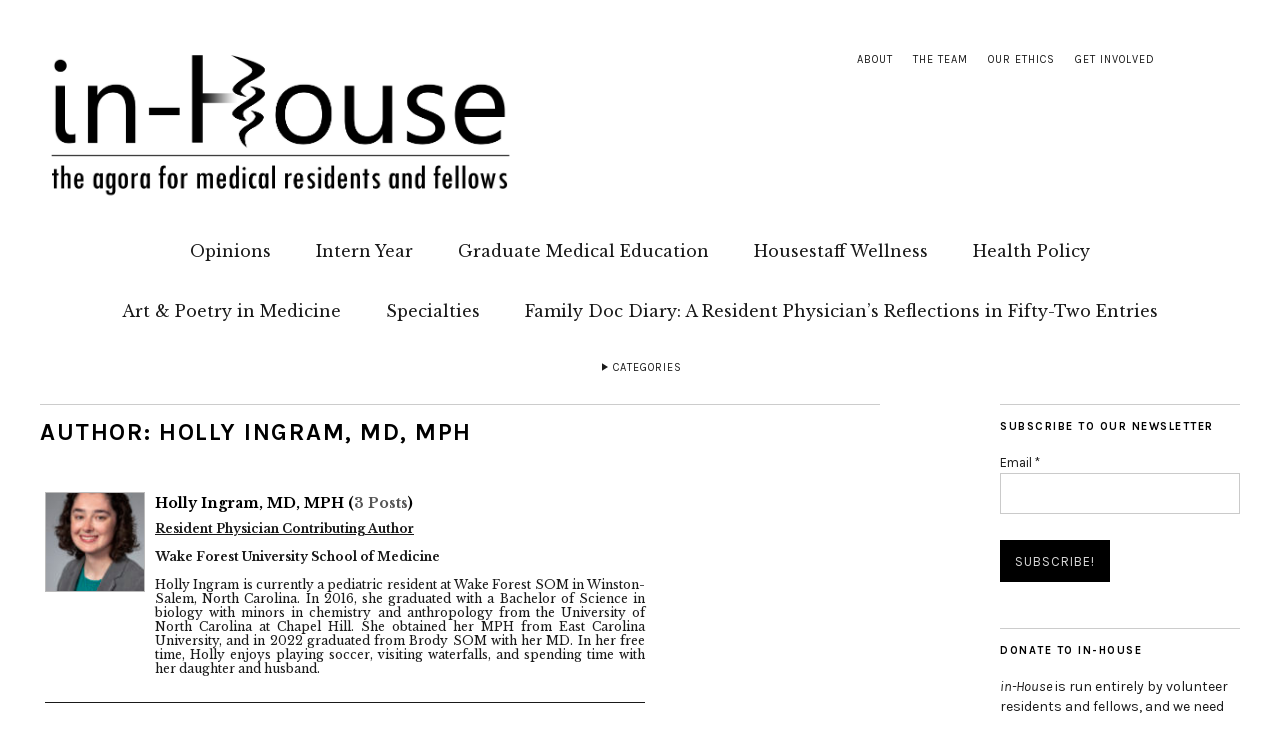

--- FILE ---
content_type: text/html; charset=UTF-8
request_url: https://in-housestaff.org/author/holly-ingram
body_size: 16345
content:
<!DOCTYPE html>
<html lang="en-US">
<head>
<!-- Google tag (gtag.js) -->
<script async src="https://www.googletagmanager.com/gtag/js?id=G-48ZCY1NFD9"></script>
<script>
  window.dataLayer = window.dataLayer || [];
  function gtag(){dataLayer.push(arguments);}
  gtag('js', new Date());

  gtag('config', 'G-48ZCY1NFD9');
</script>

	<meta charset="UTF-8" />
	<meta name="viewport" content="width=device-width,initial-scale=1">
	<link rel="profile" href="http://gmpg.org/xfn/11">
	<link rel="pingback" href="https://in-housestaff.org/xmlrpc.php">
	<!--[if lt IE 9]>
		<script src="https://in-housestaff.org/wp-content/themes/zuki/js/html5.js"></script>
	<![endif]-->

<!--/ Open Graphite /-->
<meta property="og:locale" content="en_US" />
<meta property="og:type" content="" />
<meta property="og:url" content="https://in-housestaff.org/well-child-visit-2099" />
<meta property="og:title" content="" />
<meta property="og:description" content="Hello, come in, and welcome to peds clinic! My attention is on you for the next 20 minutes.   How have you been? What do you eat? Have you been having normal poops and pees?   What are your pronouns? Would you like to explain? Do you still go by your original birth name?   Do you exercise daily? Or play a sport? I believe all students should be allowed on the court.   I’ve heard you like books, what do you read? Relating to stories helps form your identity.   Do you feel safe at school? And safe at …" />
<meta property="og:site_name" content="in-House" />
<meta property="og:image" content="https://in-housestaff.org/wp-content/uploads/2024/02/Pediatrics_joins_Family_Medicine_140728-N-KA456-013.jpg" />
<meta property="og:image:width" content="640" />
<meta property="og:image:height" content="457" />

<meta itemprop="description" content="Hello, come in, and welcome to peds clinic! My attention is on you for the next 20 minutes.   How have you been? What do you eat? Have you been having normal poops and pees?   What are your pronouns? Would you like to explain? Do you still go by your original birth name?   Do you exercise daily? Or play a sport? I believe all students should be allowed on the court.   I’ve heard you like books, what do you read? Relating to stories helps form your identity.   Do you feel safe at school? And safe at …" />
<meta itemprop="image" content="https://in-housestaff.org/wp-content/uploads/2024/02/Pediatrics_joins_Family_Medicine_140728-N-KA456-013.jpg" />

<meta name="twitter:card" content="summary_large_image" />
<meta name="twitter:url" content="https://in-housestaff.org/well-child-visit-2099" />
<meta name="twitter:title" content="" />
<meta name="twitter:description" content="Hello, come in, and welcome to peds clinic! My attention is on you for the next 20 minutes.   How have you been? What do you eat? Have you been having normal poops and pees?   What are your pronouns? Would you like to explain? Do you still go by your original birth name?   Do you exercise daily? Or play a sport? I believe all students should be allowed on the court.   I’ve heard you like books, what do you read? Relating to stories helps form your identity.   Do you feel safe at school? And safe at …" />
<meta name="twitter:image" content="https://in-housestaff.org/wp-content/uploads/2024/02/Pediatrics_joins_Family_Medicine_140728-N-KA456-013.jpg" />
<meta name="twitter:creator" content="@inhousemag" />
<meta name="twitter:site" content="in-House" />
<!--/ Open Graphite End /-->

<title>Holly Ingram, MD, MPH &raquo; Author at in-House, the online magazine for residents and fellows</title>
<meta name='robots' content='max-image-preview:large' />
	<style>img:is([sizes="auto" i], [sizes^="auto," i]) { contain-intrinsic-size: 3000px 1500px }</style>
	
<!-- This site is optimized with the Yoast SEO plugin v12.9.1 - https://yoast.com/wordpress/plugins/seo/ -->
<meta name="robots" content="max-snippet:-1, max-image-preview:large, max-video-preview:-1"/>
<link rel="canonical" href="https://in-housestaff.org/author/holly-ingram" />
<meta property="og:locale" content="en_US" />
<meta property="og:type" content="object" />
<meta property="og:title" content="Holly Ingram, MD, MPH &raquo; Author at in-House, the online magazine for residents and fellows" />
<meta property="og:url" content="https://in-housestaff.org/author/holly-ingram" />
<meta property="og:site_name" content="in-House" />
<meta property="og:image" content="https://in-housestaff.org/wp-content/uploads/2015/07/inhouselogo-1024x333.jpg" />
<meta property="og:image:secure_url" content="https://in-housestaff.org/wp-content/uploads/2015/07/inhouselogo-1024x333.jpg" />
<meta property="og:image:width" content="1024" />
<meta property="og:image:height" content="333" />
<meta name="twitter:card" content="summary_large_image" />
<meta name="twitter:title" content="Holly Ingram, MD, MPH &raquo; Author at in-House, the online magazine for residents and fellows" />
<meta name="twitter:site" content="@inhousemag" />
<meta name="twitter:image" content="http://in-housestaff.org/wp-content/uploads/2015/07/inhouselogo.jpg" />
<script type='application/ld+json' class='yoast-schema-graph yoast-schema-graph--main'>{"@context":"https://schema.org","@graph":[{"@type":"WebSite","@id":"https://in-housestaff.org/#website","url":"https://in-housestaff.org/","name":"in-House","description":"the online peer-reviewed publication for residents and fellows","potentialAction":{"@type":"SearchAction","target":"https://in-housestaff.org/?s={search_term_string}","query-input":"required name=search_term_string"}},{"@type":"ProfilePage","@id":"https://in-housestaff.org/author/holly-ingram#webpage","url":"https://in-housestaff.org/author/holly-ingram","inLanguage":"en-US","name":"Holly Ingram, MD, MPH &raquo; Author at in-House, the online magazine for residents and fellows","isPartOf":{"@id":"https://in-housestaff.org/#website"}},{"@type":["Person"],"@id":"https://in-housestaff.org/#/schema/person/26947e5c43f057b56fbc013851fd8635","name":"Holly Ingram, MD, MPH","image":{"@type":"ImageObject","@id":"https://in-housestaff.org/#authorlogo","url":"https://secure.gravatar.com/avatar/54396545ef7227198fac0212f076f43535d913b018908e7137535436ad3e6445?s=96&d=mm&r=g","caption":"Holly Ingram, MD, MPH"},"description":"<b><u>Resident Physician Contributing Author</u><br><br>Wake Forest University School of Medicine</b><br><br>\r\n\r\nHolly Ingram is currently a pediatric resident at Wake Forest SOM in Winston-Salem, North Carolina. In 2016, she graduated with a Bachelor of Science in biology with minors in chemistry and anthropology from the University of North Carolina at Chapel Hill. She obtained her MPH from East Carolina University, and in 2022 graduated from Brody SOM with her MD. In her free time, Holly enjoys playing soccer, visiting waterfalls, and spending time with her daughter and husband.","sameAs":[],"mainEntityOfPage":{"@id":"https://in-housestaff.org/author/holly-ingram#webpage"}}]}</script>
<!-- / Yoast SEO plugin. -->

<link rel='dns-prefetch' href='//secure.gravatar.com' />
<link rel='dns-prefetch' href='//fonts.googleapis.com' />
<link rel="alternate" type="application/rss+xml" title="in-House &raquo; Feed" href="https://in-housestaff.org/feed" />
<link rel="alternate" type="application/rss+xml" title="in-House &raquo; Comments Feed" href="https://in-housestaff.org/comments/feed" />
<link rel="alternate" type="application/rss+xml" title="in-House &raquo; Posts by Holly Ingram, MD, MPH Feed" href="https://in-housestaff.org/author/holly-ingram/feed" />
<script type="text/javascript">
/* <![CDATA[ */
window._wpemojiSettings = {"baseUrl":"https:\/\/s.w.org\/images\/core\/emoji\/16.0.1\/72x72\/","ext":".png","svgUrl":"https:\/\/s.w.org\/images\/core\/emoji\/16.0.1\/svg\/","svgExt":".svg","source":{"concatemoji":"https:\/\/in-housestaff.org\/wp-includes\/js\/wp-emoji-release.min.js?ver=6.8.3"}};
/*! This file is auto-generated */
!function(s,n){var o,i,e;function c(e){try{var t={supportTests:e,timestamp:(new Date).valueOf()};sessionStorage.setItem(o,JSON.stringify(t))}catch(e){}}function p(e,t,n){e.clearRect(0,0,e.canvas.width,e.canvas.height),e.fillText(t,0,0);var t=new Uint32Array(e.getImageData(0,0,e.canvas.width,e.canvas.height).data),a=(e.clearRect(0,0,e.canvas.width,e.canvas.height),e.fillText(n,0,0),new Uint32Array(e.getImageData(0,0,e.canvas.width,e.canvas.height).data));return t.every(function(e,t){return e===a[t]})}function u(e,t){e.clearRect(0,0,e.canvas.width,e.canvas.height),e.fillText(t,0,0);for(var n=e.getImageData(16,16,1,1),a=0;a<n.data.length;a++)if(0!==n.data[a])return!1;return!0}function f(e,t,n,a){switch(t){case"flag":return n(e,"\ud83c\udff3\ufe0f\u200d\u26a7\ufe0f","\ud83c\udff3\ufe0f\u200b\u26a7\ufe0f")?!1:!n(e,"\ud83c\udde8\ud83c\uddf6","\ud83c\udde8\u200b\ud83c\uddf6")&&!n(e,"\ud83c\udff4\udb40\udc67\udb40\udc62\udb40\udc65\udb40\udc6e\udb40\udc67\udb40\udc7f","\ud83c\udff4\u200b\udb40\udc67\u200b\udb40\udc62\u200b\udb40\udc65\u200b\udb40\udc6e\u200b\udb40\udc67\u200b\udb40\udc7f");case"emoji":return!a(e,"\ud83e\udedf")}return!1}function g(e,t,n,a){var r="undefined"!=typeof WorkerGlobalScope&&self instanceof WorkerGlobalScope?new OffscreenCanvas(300,150):s.createElement("canvas"),o=r.getContext("2d",{willReadFrequently:!0}),i=(o.textBaseline="top",o.font="600 32px Arial",{});return e.forEach(function(e){i[e]=t(o,e,n,a)}),i}function t(e){var t=s.createElement("script");t.src=e,t.defer=!0,s.head.appendChild(t)}"undefined"!=typeof Promise&&(o="wpEmojiSettingsSupports",i=["flag","emoji"],n.supports={everything:!0,everythingExceptFlag:!0},e=new Promise(function(e){s.addEventListener("DOMContentLoaded",e,{once:!0})}),new Promise(function(t){var n=function(){try{var e=JSON.parse(sessionStorage.getItem(o));if("object"==typeof e&&"number"==typeof e.timestamp&&(new Date).valueOf()<e.timestamp+604800&&"object"==typeof e.supportTests)return e.supportTests}catch(e){}return null}();if(!n){if("undefined"!=typeof Worker&&"undefined"!=typeof OffscreenCanvas&&"undefined"!=typeof URL&&URL.createObjectURL&&"undefined"!=typeof Blob)try{var e="postMessage("+g.toString()+"("+[JSON.stringify(i),f.toString(),p.toString(),u.toString()].join(",")+"));",a=new Blob([e],{type:"text/javascript"}),r=new Worker(URL.createObjectURL(a),{name:"wpTestEmojiSupports"});return void(r.onmessage=function(e){c(n=e.data),r.terminate(),t(n)})}catch(e){}c(n=g(i,f,p,u))}t(n)}).then(function(e){for(var t in e)n.supports[t]=e[t],n.supports.everything=n.supports.everything&&n.supports[t],"flag"!==t&&(n.supports.everythingExceptFlag=n.supports.everythingExceptFlag&&n.supports[t]);n.supports.everythingExceptFlag=n.supports.everythingExceptFlag&&!n.supports.flag,n.DOMReady=!1,n.readyCallback=function(){n.DOMReady=!0}}).then(function(){return e}).then(function(){var e;n.supports.everything||(n.readyCallback(),(e=n.source||{}).concatemoji?t(e.concatemoji):e.wpemoji&&e.twemoji&&(t(e.twemoji),t(e.wpemoji)))}))}((window,document),window._wpemojiSettings);
/* ]]> */
</script>
<style id='wp-emoji-styles-inline-css' type='text/css'>

	img.wp-smiley, img.emoji {
		display: inline !important;
		border: none !important;
		box-shadow: none !important;
		height: 1em !important;
		width: 1em !important;
		margin: 0 0.07em !important;
		vertical-align: -0.1em !important;
		background: none !important;
		padding: 0 !important;
	}
</style>
<link rel='stylesheet' id='wp-block-library-css' href='https://in-housestaff.org/wp-includes/css/dist/block-library/style.min.css?ver=6.8.3' type='text/css' media='all' />
<style id='wp-block-library-inline-css' type='text/css'>
.has-text-align-justify{text-align:justify;}
</style>
<style id='classic-theme-styles-inline-css' type='text/css'>
/*! This file is auto-generated */
.wp-block-button__link{color:#fff;background-color:#32373c;border-radius:9999px;box-shadow:none;text-decoration:none;padding:calc(.667em + 2px) calc(1.333em + 2px);font-size:1.125em}.wp-block-file__button{background:#32373c;color:#fff;text-decoration:none}
</style>
<style id='global-styles-inline-css' type='text/css'>
:root{--wp--preset--aspect-ratio--square: 1;--wp--preset--aspect-ratio--4-3: 4/3;--wp--preset--aspect-ratio--3-4: 3/4;--wp--preset--aspect-ratio--3-2: 3/2;--wp--preset--aspect-ratio--2-3: 2/3;--wp--preset--aspect-ratio--16-9: 16/9;--wp--preset--aspect-ratio--9-16: 9/16;--wp--preset--color--black: #000000;--wp--preset--color--cyan-bluish-gray: #abb8c3;--wp--preset--color--white: #ffffff;--wp--preset--color--pale-pink: #f78da7;--wp--preset--color--vivid-red: #cf2e2e;--wp--preset--color--luminous-vivid-orange: #ff6900;--wp--preset--color--luminous-vivid-amber: #fcb900;--wp--preset--color--light-green-cyan: #7bdcb5;--wp--preset--color--vivid-green-cyan: #00d084;--wp--preset--color--pale-cyan-blue: #8ed1fc;--wp--preset--color--vivid-cyan-blue: #0693e3;--wp--preset--color--vivid-purple: #9b51e0;--wp--preset--gradient--vivid-cyan-blue-to-vivid-purple: linear-gradient(135deg,rgba(6,147,227,1) 0%,rgb(155,81,224) 100%);--wp--preset--gradient--light-green-cyan-to-vivid-green-cyan: linear-gradient(135deg,rgb(122,220,180) 0%,rgb(0,208,130) 100%);--wp--preset--gradient--luminous-vivid-amber-to-luminous-vivid-orange: linear-gradient(135deg,rgba(252,185,0,1) 0%,rgba(255,105,0,1) 100%);--wp--preset--gradient--luminous-vivid-orange-to-vivid-red: linear-gradient(135deg,rgba(255,105,0,1) 0%,rgb(207,46,46) 100%);--wp--preset--gradient--very-light-gray-to-cyan-bluish-gray: linear-gradient(135deg,rgb(238,238,238) 0%,rgb(169,184,195) 100%);--wp--preset--gradient--cool-to-warm-spectrum: linear-gradient(135deg,rgb(74,234,220) 0%,rgb(151,120,209) 20%,rgb(207,42,186) 40%,rgb(238,44,130) 60%,rgb(251,105,98) 80%,rgb(254,248,76) 100%);--wp--preset--gradient--blush-light-purple: linear-gradient(135deg,rgb(255,206,236) 0%,rgb(152,150,240) 100%);--wp--preset--gradient--blush-bordeaux: linear-gradient(135deg,rgb(254,205,165) 0%,rgb(254,45,45) 50%,rgb(107,0,62) 100%);--wp--preset--gradient--luminous-dusk: linear-gradient(135deg,rgb(255,203,112) 0%,rgb(199,81,192) 50%,rgb(65,88,208) 100%);--wp--preset--gradient--pale-ocean: linear-gradient(135deg,rgb(255,245,203) 0%,rgb(182,227,212) 50%,rgb(51,167,181) 100%);--wp--preset--gradient--electric-grass: linear-gradient(135deg,rgb(202,248,128) 0%,rgb(113,206,126) 100%);--wp--preset--gradient--midnight: linear-gradient(135deg,rgb(2,3,129) 0%,rgb(40,116,252) 100%);--wp--preset--font-size--small: 13px;--wp--preset--font-size--medium: 20px;--wp--preset--font-size--large: 36px;--wp--preset--font-size--x-large: 42px;--wp--preset--spacing--20: 0.44rem;--wp--preset--spacing--30: 0.67rem;--wp--preset--spacing--40: 1rem;--wp--preset--spacing--50: 1.5rem;--wp--preset--spacing--60: 2.25rem;--wp--preset--spacing--70: 3.38rem;--wp--preset--spacing--80: 5.06rem;--wp--preset--shadow--natural: 6px 6px 9px rgba(0, 0, 0, 0.2);--wp--preset--shadow--deep: 12px 12px 50px rgba(0, 0, 0, 0.4);--wp--preset--shadow--sharp: 6px 6px 0px rgba(0, 0, 0, 0.2);--wp--preset--shadow--outlined: 6px 6px 0px -3px rgba(255, 255, 255, 1), 6px 6px rgba(0, 0, 0, 1);--wp--preset--shadow--crisp: 6px 6px 0px rgba(0, 0, 0, 1);}:where(.is-layout-flex){gap: 0.5em;}:where(.is-layout-grid){gap: 0.5em;}body .is-layout-flex{display: flex;}.is-layout-flex{flex-wrap: wrap;align-items: center;}.is-layout-flex > :is(*, div){margin: 0;}body .is-layout-grid{display: grid;}.is-layout-grid > :is(*, div){margin: 0;}:where(.wp-block-columns.is-layout-flex){gap: 2em;}:where(.wp-block-columns.is-layout-grid){gap: 2em;}:where(.wp-block-post-template.is-layout-flex){gap: 1.25em;}:where(.wp-block-post-template.is-layout-grid){gap: 1.25em;}.has-black-color{color: var(--wp--preset--color--black) !important;}.has-cyan-bluish-gray-color{color: var(--wp--preset--color--cyan-bluish-gray) !important;}.has-white-color{color: var(--wp--preset--color--white) !important;}.has-pale-pink-color{color: var(--wp--preset--color--pale-pink) !important;}.has-vivid-red-color{color: var(--wp--preset--color--vivid-red) !important;}.has-luminous-vivid-orange-color{color: var(--wp--preset--color--luminous-vivid-orange) !important;}.has-luminous-vivid-amber-color{color: var(--wp--preset--color--luminous-vivid-amber) !important;}.has-light-green-cyan-color{color: var(--wp--preset--color--light-green-cyan) !important;}.has-vivid-green-cyan-color{color: var(--wp--preset--color--vivid-green-cyan) !important;}.has-pale-cyan-blue-color{color: var(--wp--preset--color--pale-cyan-blue) !important;}.has-vivid-cyan-blue-color{color: var(--wp--preset--color--vivid-cyan-blue) !important;}.has-vivid-purple-color{color: var(--wp--preset--color--vivid-purple) !important;}.has-black-background-color{background-color: var(--wp--preset--color--black) !important;}.has-cyan-bluish-gray-background-color{background-color: var(--wp--preset--color--cyan-bluish-gray) !important;}.has-white-background-color{background-color: var(--wp--preset--color--white) !important;}.has-pale-pink-background-color{background-color: var(--wp--preset--color--pale-pink) !important;}.has-vivid-red-background-color{background-color: var(--wp--preset--color--vivid-red) !important;}.has-luminous-vivid-orange-background-color{background-color: var(--wp--preset--color--luminous-vivid-orange) !important;}.has-luminous-vivid-amber-background-color{background-color: var(--wp--preset--color--luminous-vivid-amber) !important;}.has-light-green-cyan-background-color{background-color: var(--wp--preset--color--light-green-cyan) !important;}.has-vivid-green-cyan-background-color{background-color: var(--wp--preset--color--vivid-green-cyan) !important;}.has-pale-cyan-blue-background-color{background-color: var(--wp--preset--color--pale-cyan-blue) !important;}.has-vivid-cyan-blue-background-color{background-color: var(--wp--preset--color--vivid-cyan-blue) !important;}.has-vivid-purple-background-color{background-color: var(--wp--preset--color--vivid-purple) !important;}.has-black-border-color{border-color: var(--wp--preset--color--black) !important;}.has-cyan-bluish-gray-border-color{border-color: var(--wp--preset--color--cyan-bluish-gray) !important;}.has-white-border-color{border-color: var(--wp--preset--color--white) !important;}.has-pale-pink-border-color{border-color: var(--wp--preset--color--pale-pink) !important;}.has-vivid-red-border-color{border-color: var(--wp--preset--color--vivid-red) !important;}.has-luminous-vivid-orange-border-color{border-color: var(--wp--preset--color--luminous-vivid-orange) !important;}.has-luminous-vivid-amber-border-color{border-color: var(--wp--preset--color--luminous-vivid-amber) !important;}.has-light-green-cyan-border-color{border-color: var(--wp--preset--color--light-green-cyan) !important;}.has-vivid-green-cyan-border-color{border-color: var(--wp--preset--color--vivid-green-cyan) !important;}.has-pale-cyan-blue-border-color{border-color: var(--wp--preset--color--pale-cyan-blue) !important;}.has-vivid-cyan-blue-border-color{border-color: var(--wp--preset--color--vivid-cyan-blue) !important;}.has-vivid-purple-border-color{border-color: var(--wp--preset--color--vivid-purple) !important;}.has-vivid-cyan-blue-to-vivid-purple-gradient-background{background: var(--wp--preset--gradient--vivid-cyan-blue-to-vivid-purple) !important;}.has-light-green-cyan-to-vivid-green-cyan-gradient-background{background: var(--wp--preset--gradient--light-green-cyan-to-vivid-green-cyan) !important;}.has-luminous-vivid-amber-to-luminous-vivid-orange-gradient-background{background: var(--wp--preset--gradient--luminous-vivid-amber-to-luminous-vivid-orange) !important;}.has-luminous-vivid-orange-to-vivid-red-gradient-background{background: var(--wp--preset--gradient--luminous-vivid-orange-to-vivid-red) !important;}.has-very-light-gray-to-cyan-bluish-gray-gradient-background{background: var(--wp--preset--gradient--very-light-gray-to-cyan-bluish-gray) !important;}.has-cool-to-warm-spectrum-gradient-background{background: var(--wp--preset--gradient--cool-to-warm-spectrum) !important;}.has-blush-light-purple-gradient-background{background: var(--wp--preset--gradient--blush-light-purple) !important;}.has-blush-bordeaux-gradient-background{background: var(--wp--preset--gradient--blush-bordeaux) !important;}.has-luminous-dusk-gradient-background{background: var(--wp--preset--gradient--luminous-dusk) !important;}.has-pale-ocean-gradient-background{background: var(--wp--preset--gradient--pale-ocean) !important;}.has-electric-grass-gradient-background{background: var(--wp--preset--gradient--electric-grass) !important;}.has-midnight-gradient-background{background: var(--wp--preset--gradient--midnight) !important;}.has-small-font-size{font-size: var(--wp--preset--font-size--small) !important;}.has-medium-font-size{font-size: var(--wp--preset--font-size--medium) !important;}.has-large-font-size{font-size: var(--wp--preset--font-size--large) !important;}.has-x-large-font-size{font-size: var(--wp--preset--font-size--x-large) !important;}
:where(.wp-block-post-template.is-layout-flex){gap: 1.25em;}:where(.wp-block-post-template.is-layout-grid){gap: 1.25em;}
:where(.wp-block-columns.is-layout-flex){gap: 2em;}:where(.wp-block-columns.is-layout-grid){gap: 2em;}
:root :where(.wp-block-pullquote){font-size: 1.5em;line-height: 1.6;}
</style>
<link rel='stylesheet' id='mashsb-styles-css' href='https://in-housestaff.org/wp-content/plugins/mashsharer/assets/css/mashsb.min.css?ver=3.7.2' type='text/css' media='all' />
<style id='mashsb-styles-inline-css' type='text/css'>
.mashsb-count {color:#cccccc;}[class^="mashicon-"] .text, [class*=" mashicon-"] .text{
    text-indent: -9999px !important;
    line-height: 0px;
    display: block;
    } 
    [class^="mashicon-"] .text:after, [class*=" mashicon-"] .text:after {
        content: "" !important;
        text-indent: 0;
        font-size:13px;
        display: block !important;
    }
    [class^="mashicon-"], [class*=" mashicon-"] {
        width:25%;
        text-align: center !important;
    }
    [class^="mashicon-"] .icon:before, [class*=" mashicon-"] .icon:before {
        float:none;
        margin-right: 0;
    }
    .mashsb-buttons a{
       margin-right: 3px;
       margin-bottom:3px;
       min-width: 0;
       width: 41px;
    }
    .onoffswitch, 
    .onoffswitch-inner:before, 
    .onoffswitch-inner:after 
    .onoffswitch2,
    .onoffswitch2-inner:before, 
    .onoffswitch2-inner:after  {
        margin-right: 0px;
        width: 41px;
        line-height: 41px;
    }
</style>
<link rel='stylesheet' id='quickshare-css' href='https://in-housestaff.org/wp-content/plugins/quickshare/quickshare.css?ver=6.8.3' type='text/css' media='all' />
<link rel='stylesheet' id='genericons-css' href='https://in-housestaff.org/wp-content/plugins/jetpack/_inc/genericons/genericons/genericons.css?ver=3.1' type='text/css' media='all' />
<link rel='stylesheet' id='tpg_get_posts_css-css' href='https://in-housestaff.org/wp-content/plugins/tpg-get-posts/css/tpg-get-posts-style.css?ver=6.8.3' type='text/css' media='all' />
<link rel='stylesheet' id='erp-plugin-styles-css' href='https://in-housestaff.org/wp-content/plugins/easy-related-posts/front/assets/css/public.min.css?ver=2.0.2' type='text/css' media='all' />
<link rel='stylesheet' id='zuki-flex-slider-style-css' href='https://in-housestaff.org/wp-content/themes/zuki/js/flex-slider/flexslider.css?ver=6.8.3' type='text/css' media='all' />
<link rel='stylesheet' id='zuki-fonts-css' href='//fonts.googleapis.com/css?family=Libre+Baskerville%3A400%2C700%2C400italic%7CKarla%3A400%2C400italic%2C700%2C700italic%26subset%3Dlatin%2Clatin-ext&#038;subset=latin%2Clatin-ext' type='text/css' media='all' />
<link rel='stylesheet' id='zuki-style-css' href='https://in-housestaff.org/wp-content/themes/zuki/style.css?ver=20140630' type='text/css' media='all' />
<link rel='stylesheet' id='meks-social-widget-css' href='https://in-housestaff.org/wp-content/plugins/meks-smart-social-widget/css/style.css?ver=1.4' type='text/css' media='all' />
<link rel='stylesheet' id='jetpack_css-css' href='https://in-housestaff.org/wp-content/plugins/jetpack/css/jetpack.css?ver=8.1.3' type='text/css' media='all' />
<script type="text/javascript" src="https://in-housestaff.org/wp-includes/js/jquery/jquery.min.js?ver=3.7.1" id="jquery-core-js"></script>
<script type="text/javascript" src="https://in-housestaff.org/wp-includes/js/jquery/jquery-migrate.min.js?ver=3.4.1" id="jquery-migrate-js"></script>
<script type="text/javascript" id="mashsb-js-extra">
/* <![CDATA[ */
var mashsb = {"shares":"101","round_shares":"","animate_shares":"0","dynamic_buttons":"0","share_url":"https:\/\/in-housestaff.org\/well-child-visit-2099","title":"Well+Child+Visit","image":"https:\/\/in-housestaff.org\/wp-content\/uploads\/2024\/02\/Pediatrics_joins_Family_Medicine_140728-N-KA456-013.jpg","desc":"Hello, come in, \/ and welcome to peds clinic! \/ My attention is on you \/ for the next 20 minutes.","hashtag":"inHouseMag","subscribe":"link","subscribe_url":"https:\/\/in-housestaff.org\/newsletter","activestatus":"1","singular":"0","twitter_popup":"1","refresh":"0","nonce":"e269d974b9","postid":"","servertime":"1768860520","ajaxurl":"https:\/\/in-housestaff.org\/wp-admin\/admin-ajax.php"};
/* ]]> */
</script>
<script type="text/javascript" src="https://in-housestaff.org/wp-content/plugins/mashsharer/assets/js/mashsb.min.js?ver=3.7.2" id="mashsb-js"></script>
<script type="text/javascript" src="https://in-housestaff.org/wp-content/plugins/easy-related-posts/front/assets/js/public.min.js?ver=2.0.2" id="erp-plugin-script-js"></script>
<script type="text/javascript" src="https://in-housestaff.org/wp-content/plugins/easy-related-posts/front/assets/js/jquery.caption.min.js?ver=2.0.2" id="erp-erpCaptionJS-js"></script>
<script type="text/javascript" src="https://in-housestaff.org/wp-content/themes/zuki/js/jquery.fitvids.js?ver=1.1" id="zuki-fitvids-js"></script>
<script type="text/javascript" src="https://in-housestaff.org/wp-content/themes/zuki/js/flex-slider/jquery.flexslider-min.js?ver=6.8.3" id="zuki-flex-slider-js"></script>
<script type="text/javascript" src="https://in-housestaff.org/wp-content/themes/zuki/js/functions.js?ver=20140426" id="zuki-script-js"></script>
<link rel="https://api.w.org/" href="https://in-housestaff.org/wp-json/" /><link rel="alternate" title="JSON" type="application/json" href="https://in-housestaff.org/wp-json/wp/v2/users/2169" /><link rel="EditURI" type="application/rsd+xml" title="RSD" href="https://in-housestaff.org/xmlrpc.php?rsd" />
<meta name="generator" content="Site Kit by Google 1.87.0" />		<meta name="abstract" content="the online peer-reviewed publication for residents &amp; fellows">
		<meta name="author" content="in-House">
		<meta name="classification" content="residency, fellowship, peer-reviewed publication">
		<meta name="copyright" content="© in-House 2015-2019: All rights Reserved.">
		<meta name="designer" content="Ajay Major">
		<meta name="distribution" content="Global">
		<meta name="language" content="en-US">
		<meta name="publisher" content="Pager Publications, Inc.">
		<meta name="rating" content="General">
		<meta name="resource-type" content="Document">
		<meta name="revisit-after" content="1">
		<meta name="subject" content="residency, fellowship">
		<meta name="template" content="Zuki">
		<meta name='example' content='custom'>
<link type="text/css" rel="stylesheet" href="https://in-housestaff.org/wp-content/plugins/posts-for-page/pfp.css" />
	<style type="text/css">
		.quickshare-text span,
		.quickshare-text span:before,		.quickshare-text span:hover,
		.quickshare-genericons.monochrome span:before,
		.quickshare-genericons.monochrome-color span:before {
					}
		.quickshare-text span:hover,
		.quickshare-text span:hover:before,		.quickshare-genericons.monochrome span:hover:before {
					}
		.quickshare-icons span,
		.quickshare-genericons span:before,
		.quickshare-text span {
			border-radius: 3px;
		}
		
					@media only screen and (max-width: 600px) {
				/* Duplication of class-based small styling from quickshare.css */
				.quickshare-icons span {
					width: 32px !important;
					height: 32px !important;
				}
				.quickshare-genericons span {
					width: 32px !important;
					min-width: 32px !important;
					height: 32px !important;
				}
				.quickshare-genericons span:before {
					width: 32px !important;
					height: 32px !important;
					font-size: 32px !important;
				}
				li.quickshare-share {
					width: auto !important; /* need to add this again in the !important stack */
				}
				.quickshare-text span {
					font-size: .7em !important;
				}
			}
				
			</style>
	<style type="text/css">
#author-bio-box {
	float:left;
	width:620px;

	padding: 5px;
        margin-bottom: 5px;
}
#author-bio-box img {
	float: left;
	margin-right: 10px;
	margin-bottom: 2px;
        border: 1px solid #bbb;
}
#author-bio-box .author-name {
color: #000;
	font-weight: bold;
	margin: 0px;
	font-size: 14px;
line-height: 90%;
}
#author-bio-box a {
color: #555;
}
#author-bio-box p {
padding-top:10px;
float:left;
	width:490px;
text-align:justify;
	font-size: 12px;
	line-height: 14px;
}
#author-bio-box thead th {
	border: 0;
}
#author-bio-box tbody {
	border: 0;
}
.bio-spacer { min-height:44px; padding: 1px; display: block; clear: both; border:1px;}
.bio-socials {
	border-top:solid 1px;
	border-bottom:none;
	border-left:none;
	border-right:none;
	width: 600px;
	height: 32px;
	clear: both;
        padding-top: 5px;
}
</style><link rel="apple-touch-icon" sizes="180x180" href="/wp-content/uploads/fbrfg/apple-touch-icon.png?v=yyLJexojb3">
<link rel="icon" type="image/png" sizes="32x32" href="/wp-content/uploads/fbrfg/favicon-32x32.png?v=yyLJexojb3">
<link rel="icon" type="image/png" sizes="16x16" href="/wp-content/uploads/fbrfg/favicon-16x16.png?v=yyLJexojb3">
<link rel="manifest" href="/wp-content/uploads/fbrfg/site.webmanifest?v=yyLJexojb3">
<link rel="mask-icon" href="/wp-content/uploads/fbrfg/safari-pinned-tab.svg?v=yyLJexojb3" color="#5bbad5">
<link rel="shortcut icon" href="/wp-content/uploads/fbrfg/favicon.ico?v=yyLJexojb3">
<meta name="msapplication-TileColor" content="#da532c">
<meta name="msapplication-config" content="/wp-content/uploads/fbrfg/browserconfig.xml?v=yyLJexojb3">
<meta name="theme-color" content="#ffffff">
<link rel='dns-prefetch' href='//v0.wordpress.com'/>
<link rel='dns-prefetch' href='//jetpack.wordpress.com'/>
<link rel='dns-prefetch' href='//s0.wp.com'/>
<link rel='dns-prefetch' href='//s1.wp.com'/>
<link rel='dns-prefetch' href='//s2.wp.com'/>
<link rel='dns-prefetch' href='//public-api.wordpress.com'/>
<link rel='dns-prefetch' href='//0.gravatar.com'/>
<link rel='dns-prefetch' href='//1.gravatar.com'/>
<link rel='dns-prefetch' href='//2.gravatar.com'/>
	<style type="text/css">
		.widget-area p.summary a,
		.entry-content p a,
		.entry-content li a,
		.page .entry-content p a,
		blockquote cite a,
		.textwidget a,
		#comments .comment-text a,
		.authorbox p.author-description a {color: #ad2422;}
		.widget_zuki_recentposts_color .bg-wrap {background: ;}
		.archive-menu-content {background: ;}
	</style>
    	<style type="text/css" id="zuki-header-css">
			#site-title h1,
		#site-title h2.site-description {
			display: none;
		}

		</style>
	<style type="text/css" id="custom-background-css">
body.custom-background { background-color: #ffffff; }
</style>
	
<meta name="theme-color" content="#7B2433">
</head>

<body class="archive author author-holly-ingram author-2169 custom-background wp-theme-zuki">

	<div id="container">

		<header id="masthead" class="cf" role="banner">

							<nav id="header-top-nav">
					<ul id="menu-top-menu" class="menu"><li id="menu-item-15" class="menu-item menu-item-type-post_type menu-item-object-page menu-item-15"><a href="https://in-housestaff.org/about">About</a></li>
<li id="menu-item-110" class="menu-item menu-item-type-post_type menu-item-object-page menu-item-110"><a href="https://in-housestaff.org/the-team">The Team</a></li>
<li id="menu-item-171" class="menu-item menu-item-type-post_type menu-item-object-page menu-item-171"><a href="https://in-housestaff.org/our-ethics">Our Ethics</a></li>
<li id="menu-item-172" class="menu-item menu-item-type-post_type menu-item-object-page menu-item-172"><a href="https://in-housestaff.org/get-involved">Get Involved</a></li>
</ul>				</nav><!-- end #header-top -->
			
			<div id="site-title">
							<div id="site-header">
					<a href="https://in-housestaff.org/" rel="home"><img src="https://in-housestaff.org/wp-content/uploads/2015/07/inhouselogo.jpg" width="4148" height="1349" alt=""></a>
				</div><!-- end #site-header -->
							<h1><a href="https://in-housestaff.org/" title="in-House">in-House</a></h1>
							<h2 class="site-description">the online peer-reviewed publication for residents and fellows</h2>
						</div><!-- end #site-title -->

			<a href="#menuopen" id="mobile-menu-toggle"><span>Menu</span></a>

			<div id="mobile-menu-wrap" class="cf">
									<div class="search-box">
						<a href="#" id="search-toggle"><span>Search</span></a>
						
<form method="get" id="searchform" class="searchform" action="https://in-housestaff.org/" role="search">
	<label for="s" class="screen-reader-text"><span>Search</span></label>
	<input type="text" class="search-field" name="s" id="s" placeholder="Type to search&hellip;" />
	<input type="submit" class="submit" name="submit" id="searchsubmit" value="Search" />
</form>					</div><!-- end .search-box -->
								<nav id="site-nav" class="cf">
					<ul id="menu-navigation" class="nav-menu"><li id="menu-item-314" class="menu-item menu-item-type-taxonomy menu-item-object-category menu-item-314"><a href="https://in-housestaff.org/category/opinions">Opinions</a></li>
<li id="menu-item-315" class="menu-item menu-item-type-taxonomy menu-item-object-category menu-item-315"><a href="https://in-housestaff.org/category/intern-year">Intern Year</a></li>
<li id="menu-item-323" class="menu-item menu-item-type-taxonomy menu-item-object-category menu-item-323"><a href="https://in-housestaff.org/category/gme">Graduate Medical Education</a></li>
<li id="menu-item-324" class="menu-item menu-item-type-taxonomy menu-item-object-category menu-item-324"><a href="https://in-housestaff.org/category/housestaff-wellness">Housestaff Wellness</a></li>
<li id="menu-item-327" class="menu-item menu-item-type-taxonomy menu-item-object-category menu-item-327"><a href="https://in-housestaff.org/category/health-policy">Health Policy</a></li>
<li id="menu-item-345" class="menu-item menu-item-type-taxonomy menu-item-object-category menu-item-345"><a href="https://in-housestaff.org/category/poetry">Art &#038; Poetry in Medicine</a></li>
<li id="menu-item-312" class="menu-item menu-item-type-taxonomy menu-item-object-category menu-item-has-children menu-item-312"><a href="https://in-housestaff.org/category/clinical">Specialties</a>
<ul class="sub-menu">
	<li id="menu-item-1427" class="menu-item menu-item-type-taxonomy menu-item-object-category menu-item-1427"><a href="https://in-housestaff.org/category/clinical/anesthesiology">Anesthesiology</a></li>
	<li id="menu-item-1428" class="menu-item menu-item-type-taxonomy menu-item-object-category menu-item-1428"><a href="https://in-housestaff.org/category/clinical/emergency-medicine">Emergency Medicine</a></li>
	<li id="menu-item-1429" class="menu-item menu-item-type-taxonomy menu-item-object-category menu-item-1429"><a href="https://in-housestaff.org/category/clinical/family-medicine">Family Medicine</a></li>
	<li id="menu-item-1430" class="menu-item menu-item-type-taxonomy menu-item-object-category menu-item-1430"><a href="https://in-housestaff.org/category/clinical/internal-medicine">Internal Medicine</a></li>
	<li id="menu-item-1431" class="menu-item menu-item-type-taxonomy menu-item-object-category menu-item-1431"><a href="https://in-housestaff.org/category/clinical/neurology">Neurology</a></li>
	<li id="menu-item-1432" class="menu-item menu-item-type-taxonomy menu-item-object-category menu-item-1432"><a href="https://in-housestaff.org/category/clinical/ob-gyn">OB/GYN</a></li>
	<li id="menu-item-1433" class="menu-item menu-item-type-taxonomy menu-item-object-category menu-item-1433"><a href="https://in-housestaff.org/category/clinical/palliative-care">Palliative Care</a></li>
	<li id="menu-item-1434" class="menu-item menu-item-type-taxonomy menu-item-object-category menu-item-1434"><a href="https://in-housestaff.org/category/clinical/pathology-clinical">Pathology</a></li>
	<li id="menu-item-1435" class="menu-item menu-item-type-taxonomy menu-item-object-category menu-item-1435"><a href="https://in-housestaff.org/category/clinical/pediatrics">Pediatrics</a></li>
	<li id="menu-item-1436" class="menu-item menu-item-type-taxonomy menu-item-object-category menu-item-1436"><a href="https://in-housestaff.org/category/clinical/psychiatry">Psychiatry</a></li>
	<li id="menu-item-1437" class="menu-item menu-item-type-taxonomy menu-item-object-category menu-item-1437"><a href="https://in-housestaff.org/category/clinical/radiology">Radiology</a></li>
	<li id="menu-item-1438" class="menu-item menu-item-type-taxonomy menu-item-object-category menu-item-1438"><a href="https://in-housestaff.org/category/clinical/surgery">Surgery</a></li>
</ul>
</li>
<li id="menu-item-938" class="menu-item menu-item-type-post_type menu-item-object-page menu-item-938"><a href="https://in-housestaff.org/family-doc-diary-resident-physicians-reflections-fifty-two-entries">Family Doc Diary: A Resident Physician&#8217;s Reflections in Fifty-Two Entries</a></li>
</ul>				</nav><!-- end #site-nav -->
				<a href="#menuclose" id="mobile-menu-close"><span>Close Menu</span></a>
			</div><!-- end #mobile-menu-wrap -->

							
<div class="archive-menu-wrap cf">
			<a href="#contents" class="archive-menu-toggle"><span>Categories</span></a>
	
	<div class="archive-menu-content cf">
		<a href="#closecontents" class="archive-menu-close"><span>Close Contents</span></a>

		<div class="list-years">
			<h3 class="archive-menu-title">Years</h3>
			<ul class="yearly">
					<li><a href='https://in-housestaff.org/date/2025'>2025</a></li>
	<li><a href='https://in-housestaff.org/date/2024'>2024</a></li>
	<li><a href='https://in-housestaff.org/date/2023'>2023</a></li>
	<li><a href='https://in-housestaff.org/date/2022'>2022</a></li>
	<li><a href='https://in-housestaff.org/date/2021'>2021</a></li>
	<li><a href='https://in-housestaff.org/date/2020'>2020</a></li>
	<li><a href='https://in-housestaff.org/date/2019'>2019</a></li>
	<li><a href='https://in-housestaff.org/date/2018'>2018</a></li>
	<li><a href='https://in-housestaff.org/date/2017'>2017</a></li>
	<li><a href='https://in-housestaff.org/date/2016'>2016</a></li>
	<li><a href='https://in-housestaff.org/date/2015'>2015</a></li>
			</ul>
		</div><!-- end .list-years -->

		<div class="list-authors">
		

<h3 class="archive-menu-title">Filter by Categories</h3>
			<ul>
					<li class="cat-item cat-item-3788"><a href="https://in-housestaff.org/category/clinical/anesthesiology">Anesthesiology</a>
</li>
	<li class="cat-item cat-item-4304"><a href="https://in-housestaff.org/category/archived-columns">Archived Columns</a>
</li>
	<li class="cat-item cat-item-3828"><a href="https://in-housestaff.org/category/poetry">Art &amp; Poetry in Medicine</a>
</li>
	<li class="cat-item cat-item-3786"><a href="https://in-housestaff.org/category/clinical">Clinical</a>
</li>
	<li class="cat-item cat-item-3915"><a href="https://in-housestaff.org/category/columns">Columns</a>
</li>
	<li class="cat-item cat-item-3977"><a href="https://in-housestaff.org/category/archived-columns/conscio">consci/o</a>
</li>
	<li class="cat-item cat-item-4482"><a href="https://in-housestaff.org/category/archived-columns/covid-19-inside-the-global-epicenter">COVID-19: Inside the Global Epicenter</a>
</li>
	<li class="cat-item cat-item-3777"><a href="https://in-housestaff.org/category/editor-in-chief">Editor-in-Chief</a>
</li>
	<li class="cat-item cat-item-3803"><a href="https://in-housestaff.org/category/clinical/emergency-medicine">Emergency Medicine</a>
</li>
	<li class="cat-item cat-item-3877"><a href="https://in-housestaff.org/category/evidence-based-medicine">Evidence-Based Medicine</a>
</li>
	<li class="cat-item cat-item-3916"><a href="https://in-housestaff.org/category/archived-columns/family-doc-diary">Family Doc Diary</a>
</li>
	<li class="cat-item cat-item-3815"><a href="https://in-housestaff.org/category/clinical/family-medicine">Family Medicine</a>
</li>
	<li class="cat-item cat-item-3781"><a href="https://in-housestaff.org/category/featured">Featured</a>
</li>
	<li class="cat-item cat-item-3795"><a href="https://in-housestaff.org/category/gme">GME</a>
</li>
	<li class="cat-item cat-item-3798"><a href="https://in-housestaff.org/category/health-policy">Health Policy</a>
</li>
	<li class="cat-item cat-item-3831"><a href="https://in-housestaff.org/category/housestaff-wellness">Housestaff Wellness</a>
</li>
	<li class="cat-item cat-item-3806"><a href="https://in-housestaff.org/category/intern-year">Intern Year</a>
</li>
	<li class="cat-item cat-item-3787"><a href="https://in-housestaff.org/category/clinical/internal-medicine">Internal Medicine</a>
</li>
	<li class="cat-item cat-item-4290"><a href="https://in-housestaff.org/category/clinical/neurology">Neurology</a>
</li>
	<li class="cat-item cat-item-3940"><a href="https://in-housestaff.org/category/clinical/ob-gyn">OB/GYN</a>
</li>
	<li class="cat-item cat-item-4513"><a href="https://in-housestaff.org/category/clinical/oncology">Oncology</a>
</li>
	<li class="cat-item cat-item-4536"><a href="https://in-housestaff.org/category/clinical/ophthalmology">Ophthalmology</a>
</li>
	<li class="cat-item cat-item-3778"><a href="https://in-housestaff.org/category/opinions">Opinions</a>
</li>
	<li class="cat-item cat-item-3809"><a href="https://in-housestaff.org/category/clinical/palliative-care">Palliative Care</a>
</li>
	<li class="cat-item cat-item-4281"><a href="https://in-housestaff.org/category/clinical/pathology-clinical">Pathology</a>
</li>
	<li class="cat-item cat-item-3951"><a href="https://in-housestaff.org/category/clinical/pediatrics">Pediatrics</a>
</li>
	<li class="cat-item cat-item-3801"><a href="https://in-housestaff.org/category/physician-author">Physician Author</a>
</li>
	<li class="cat-item cat-item-4142"><a href="https://in-housestaff.org/category/archived-columns/pocket-doodles">Pocket Doodles: My First Year as a Physician</a>
</li>
	<li class="cat-item cat-item-4157"><a href="https://in-housestaff.org/category/archived-columns/policy-prescriptions">Policy Prescriptions</a>
</li>
	<li class="cat-item cat-item-4143"><a href="https://in-housestaff.org/category/archived-columns/practical-wellness">Practical Wellness: Perspectives from a Program Director</a>
</li>
	<li class="cat-item cat-item-3796"><a href="https://in-housestaff.org/category/clinical/psychiatry">Psychiatry</a>
</li>
	<li class="cat-item cat-item-3971"><a href="https://in-housestaff.org/category/clinical/radiology">Radiology</a>
</li>
	<li class="cat-item cat-item-3808"><a href="https://in-housestaff.org/category/clinical/surgery">Surgery</a>
</li>
	<li class="cat-item cat-item-4528"><a href="https://in-housestaff.org/category/columns/surviving-img">Surviving IM/G</a>
</li>
	<li class="cat-item cat-item-4395"><a href="https://in-housestaff.org/category/archived-columns/climate-lens">The Climate Lens: Physician Perspectives of the Climate Crisis</a>
</li>
	<li class="cat-item cat-item-4040"><a href="https://in-housestaff.org/category/archived-columns/the-med-peds-bunch">The Med-Peds Bunch</a>
</li>
			</ul>

		
	
		</div><!-- end .list-authors -->

		<div class="list-months-cats-tags">
			
<h3 class="archive-menu-title">Filter by Tags</h3>
			<div class="archive-menu-tags">
				<a href="https://in-housestaff.org/tag/acgme" class="tag-cloud-link tag-link-4111 tag-link-position-1" style="font-size: 8pt;" aria-label="ACGME (4 items)">ACGME</a> / <a href="https://in-housestaff.org/tag/advocacy" class="tag-cloud-link tag-link-4112 tag-link-position-2" style="font-size: 11.9772727273pt;" aria-label="advocacy (8 items)">advocacy</a> / <a href="https://in-housestaff.org/tag/art-in-medicine" class="tag-cloud-link tag-link-4273 tag-link-position-3" style="font-size: 15.6363636364pt;" aria-label="Art in Medicine (14 items)">Art in Medicine</a> / <a href="https://in-housestaff.org/tag/arts-in-medicine-april-2017" class="tag-cloud-link tag-link-3934 tag-link-position-4" style="font-size: 14.0454545455pt;" aria-label="Arts in Medicine: April 2017 (11 items)">Arts in Medicine: April 2017</a> / <a href="https://in-housestaff.org/tag/arts-in-medicine-april-2019" class="tag-cloud-link tag-link-4282 tag-link-position-5" style="font-size: 13.4090909091pt;" aria-label="Arts in Medicine: April 2019 (10 items)">Arts in Medicine: April 2019</a> / <a href="https://in-housestaff.org/tag/black-lives-matter" class="tag-cloud-link tag-link-4148 tag-link-position-6" style="font-size: 8pt;" aria-label="black lives matter (4 items)">black lives matter</a> / <a href="https://in-housestaff.org/tag/burnout" class="tag-cloud-link tag-link-4024 tag-link-position-7" style="font-size: 19.6136363636pt;" aria-label="burnout (26 items)">burnout</a> / <a href="https://in-housestaff.org/tag/cancer" class="tag-cloud-link tag-link-4158 tag-link-position-8" style="font-size: 8pt;" aria-label="cancer (4 items)">cancer</a> / <a href="https://in-housestaff.org/tag/coronavirus" class="tag-cloud-link tag-link-4408 tag-link-position-9" style="font-size: 21.8409090909pt;" aria-label="coronavirus (36 items)">coronavirus</a> / <a href="https://in-housestaff.org/tag/covid" class="tag-cloud-link tag-link-4407 tag-link-position-10" style="font-size: 17.5454545455pt;" aria-label="covid (19 items)">covid</a> / <a href="https://in-housestaff.org/tag/covid-19" class="tag-cloud-link tag-link-4406 tag-link-position-11" style="font-size: 21.3636363636pt;" aria-label="covid-19 (34 items)">covid-19</a> / <a href="https://in-housestaff.org/tag/covid19" class="tag-cloud-link tag-link-4410 tag-link-position-12" style="font-size: 13.4090909091pt;" aria-label="covid19 (10 items)">covid19</a> / <a href="https://in-housestaff.org/tag/death-and-dying" class="tag-cloud-link tag-link-4100 tag-link-position-13" style="font-size: 17.8636363636pt;" aria-label="death and dying (20 items)">death and dying</a> / <a href="https://in-housestaff.org/tag/fellowship" class="tag-cloud-link tag-link-4211 tag-link-position-14" style="font-size: 13.4090909091pt;" aria-label="fellowship (10 items)">fellowship</a> / <a href="https://in-housestaff.org/tag/graduate-medical-education" class="tag-cloud-link tag-link-4122 tag-link-position-15" style="font-size: 14.0454545455pt;" aria-label="graduate medical education (11 items)">graduate medical education</a> / <a href="https://in-housestaff.org/tag/grief" class="tag-cloud-link tag-link-4161 tag-link-position-16" style="font-size: 9.27272727273pt;" aria-label="grief (5 items)">grief</a> / <a href="https://in-housestaff.org/tag/health-disparities" class="tag-cloud-link tag-link-4147 tag-link-position-17" style="font-size: 13.4090909091pt;" aria-label="health disparities (10 items)">health disparities</a> / <a href="https://in-housestaff.org/tag/health-policy" class="tag-cloud-link tag-link-4121 tag-link-position-18" style="font-size: 10.3863636364pt;" aria-label="health policy (6 items)">health policy</a> / <a href="https://in-housestaff.org/tag/in-house" class="tag-cloud-link tag-link-4386 tag-link-position-19" style="font-size: 9.27272727273pt;" aria-label="in-house (5 items)">in-house</a> / <a href="https://in-housestaff.org/tag/intern-year" class="tag-cloud-link tag-link-4114 tag-link-position-20" style="font-size: 17.2272727273pt;" aria-label="intern year (18 items)">intern year</a> / <a href="https://in-housestaff.org/tag/mental-health" class="tag-cloud-link tag-link-4017 tag-link-position-21" style="font-size: 8pt;" aria-label="mental health (4 items)">mental health</a> / <a href="https://in-housestaff.org/tag/mental-health-may-2017" class="tag-cloud-link tag-link-4004 tag-link-position-22" style="font-size: 11.9772727273pt;" aria-label="Mental Health: May 2017 (8 items)">Mental Health: May 2017</a> / <a href="https://in-housestaff.org/tag/narrative-medicine" class="tag-cloud-link tag-link-4170 tag-link-position-23" style="font-size: 8pt;" aria-label="narrative medicine (4 items)">narrative medicine</a> / <a href="https://in-housestaff.org/tag/oncology" class="tag-cloud-link tag-link-4057 tag-link-position-24" style="font-size: 8pt;" aria-label="oncology (4 items)">oncology</a> / <a href="https://in-housestaff.org/tag/palliative-care" class="tag-cloud-link tag-link-4102 tag-link-position-25" style="font-size: 9.27272727273pt;" aria-label="palliative care (5 items)">palliative care</a> / <a href="https://in-housestaff.org/tag/pandemic" class="tag-cloud-link tag-link-4409 tag-link-position-26" style="font-size: 18.5pt;" aria-label="pandemic (22 items)">pandemic</a> / <a href="https://in-housestaff.org/tag/patient-story" class="tag-cloud-link tag-link-4171 tag-link-position-27" style="font-size: 11.1818181818pt;" aria-label="patient story (7 items)">patient story</a> / <a href="https://in-housestaff.org/tag/pediatrics" class="tag-cloud-link tag-link-4134 tag-link-position-28" style="font-size: 16.9090909091pt;" aria-label="pediatrics (17 items)">pediatrics</a> / <a href="https://in-housestaff.org/tag/physician-wellness" class="tag-cloud-link tag-link-4129 tag-link-position-29" style="font-size: 13.4090909091pt;" aria-label="physician wellness (10 items)">physician wellness</a> / <a href="https://in-housestaff.org/tag/poetry" class="tag-cloud-link tag-link-4287 tag-link-position-30" style="font-size: 20.4090909091pt;" aria-label="poetry (29 items)">poetry</a> / <a href="https://in-housestaff.org/tag/prose" class="tag-cloud-link tag-link-4289 tag-link-position-31" style="font-size: 18.8181818182pt;" aria-label="prose (23 items)">prose</a> / <a href="https://in-housestaff.org/tag/psychiatry" class="tag-cloud-link tag-link-4037 tag-link-position-32" style="font-size: 11.1818181818pt;" aria-label="Psychiatry (7 items)">Psychiatry</a> / <a href="https://in-housestaff.org/tag/public-health" class="tag-cloud-link tag-link-4398 tag-link-position-33" style="font-size: 13.4090909091pt;" aria-label="public health (10 items)">public health</a> / <a href="https://in-housestaff.org/tag/racism" class="tag-cloud-link tag-link-4151 tag-link-position-34" style="font-size: 11.1818181818pt;" aria-label="racism (7 items)">racism</a> / <a href="https://in-housestaff.org/tag/residency" class="tag-cloud-link tag-link-4019 tag-link-position-35" style="font-size: 22pt;" aria-label="residency (37 items)">residency</a> / <a href="https://in-housestaff.org/tag/resident-wellness" class="tag-cloud-link tag-link-4237 tag-link-position-36" style="font-size: 11.1818181818pt;" aria-label="resident wellness (7 items)">resident wellness</a> / <a href="https://in-housestaff.org/tag/resiliency" class="tag-cloud-link tag-link-4181 tag-link-position-37" style="font-size: 15.6363636364pt;" aria-label="resiliency (14 items)">resiliency</a> / <a href="https://in-housestaff.org/tag/sp-the-match-march-2017" class="tag-cloud-link tag-link-3937 tag-link-position-38" style="font-size: 11.9772727273pt;" aria-label="s/p The Match: March 2017 (8 items)">s/p The Match: March 2017</a> / <a href="https://in-housestaff.org/tag/s-p-the-match-march-2019" class="tag-cloud-link tag-link-4224 tag-link-position-39" style="font-size: 11.1818181818pt;" aria-label="s/p The Match: March 2019 (7 items)">s/p The Match: March 2019</a> / <a href="https://in-housestaff.org/tag/social-medicine-february-2017" class="tag-cloud-link tag-link-3917 tag-link-position-40" style="font-size: 14.0454545455pt;" aria-label="Social Medicine: February 2017 (11 items)">Social Medicine: February 2017</a> / <a href="https://in-housestaff.org/tag/social-medicine-february-2019" class="tag-cloud-link tag-link-4215 tag-link-position-41" style="font-size: 8pt;" aria-label="Social Medicine: February 2019 (4 items)">Social Medicine: February 2019</a> / <a href="https://in-housestaff.org/tag/structural-violence" class="tag-cloud-link tag-link-4150 tag-link-position-42" style="font-size: 8pt;" aria-label="structural violence (4 items)">structural violence</a> / <a href="https://in-housestaff.org/tag/underrepresented-minorities" class="tag-cloud-link tag-link-4423 tag-link-position-43" style="font-size: 10.3863636364pt;" aria-label="underrepresented minorities (6 items)">underrepresented minorities</a> / <a href="https://in-housestaff.org/tag/wellness" class="tag-cloud-link tag-link-4015 tag-link-position-44" style="font-size: 13.4090909091pt;" aria-label="wellness (10 items)">wellness</a> / <a href="https://in-housestaff.org/tag/women-in-medicine" class="tag-cloud-link tag-link-4124 tag-link-position-45" style="font-size: 10.3863636364pt;" aria-label="women in medicine (6 items)">women in medicine</a>			</div>
<br>
			

			
		</div><!-- end .list-months-cats-tags -->

	</div><!-- end .archive-menu-content -->
</div><!-- end #archive-menu-wrap -->			
		</header><!-- end #masthead -->

<div id="main-wrap">
<div id="primary" class="site-content cf" role="main">

	
		<header class="archive-header">
			<h1 class="archive-title">
					Author: <span class="vcard">Holly Ingram, MD, MPH</span>			</h1>
			



		</header><!-- end .archive-header -->


<div id="author-bio-box"><img alt='Holly Ingram, MD, MPH' src='https://in-housestaff.org/wp-content/uploads/2022/07/IngramHolly-c57-100x100.jpg' class='avatar avatar-100 current-author photo' height='100' width='100' /><span class="author-name"> Holly Ingram, MD, MPH (<a href="https://in-housestaff.org/author/holly-ingram">3 Posts</a>)</span><p><b><u>Resident Physician Contributing Author</u><br><br>Wake Forest University School of Medicine</b><br><br>

Holly Ingram is currently a pediatric resident at Wake Forest SOM in Winston-Salem, North Carolina. In 2016, she graduated with a Bachelor of Science in biology with minors in chemistry and anthropology from the University of North Carolina at Chapel Hill. She obtained her MPH from East Carolina University, and in 2022 graduated from Brody SOM with her MD. In her free time, Holly enjoys playing soccer, visiting waterfalls, and spending time with her daughter and husband.</p><div class="bio-socials"></div></div><br/><br><br>
				
			
<article id="post-2099" class="post-2099 post type-post status-publish format-standard has-post-thumbnail hentry category-poetry category-clinical category-featured category-health-policy category-pediatrics tag-art-in-medicine tag-health-disparities tag-pediatrics tag-poetry">

			<div class="entry-thumbnail">
			<a href="https://in-housestaff.org/well-child-visit-2099" title="Permalink to Well Child Visit"><img width="640" height="457" src="https://in-housestaff.org/wp-content/uploads/2024/02/Pediatrics_joins_Family_Medicine_140728-N-KA456-013.jpg" class="attachment-post-thumbnail size-post-thumbnail wp-post-image" alt="" decoding="async" srcset="https://in-housestaff.org/wp-content/uploads/2024/02/Pediatrics_joins_Family_Medicine_140728-N-KA456-013.jpg 640w, https://in-housestaff.org/wp-content/uploads/2024/02/Pediatrics_joins_Family_Medicine_140728-N-KA456-013-300x214.jpg 300w" sizes="(max-width: 640px) 100vw, 640px" /></a>
		</div><!-- end .entry-thumbnail -->
	
	<header class="entry-header">
		<h2 class="entry-title"><a href="https://in-housestaff.org/well-child-visit-2099" rel="bookmark">Well Child Visit</a></h2>			<div class="entry-details">
				<div class="entry-author">
				Published by <a href="https://in-housestaff.org/author/holly-ingram" title="All posts by Holly Ingram, MD, MPH">Holly Ingram, MD, MPH</a>				</div><!-- end .entry-author -->
		</div><!-- end .entry-details -->
	</header><!-- end .entry-header -->

					<div class="entry-summary">
				<p>Hello, come in, / and welcome to peds clinic! / My attention is on you / for the next 20 minutes.</p>
			</div><!-- .entry-summary -->
		
		<footer class="entry-meta cf">
			<div class="entry-date">
				<a href="https://in-housestaff.org/well-child-visit-2099">February 22, 2024</a>
			</div><!-- end .entry-date -->
							<div class="entry-comments">
					<a href="https://in-housestaff.org/well-child-visit-2099#respond"><span class="dsq-postid" data-dsqidentifier="2099 https://in-housestaff.org/?p=2099"><span class="leave-reply">Leave a comment</span></span></a>				</div><!-- end .entry-comments -->
									<div class="entry-cats">
				<a href="https://in-housestaff.org/category/poetry" rel="category tag">Art &amp; Poetry in Medicine</a> / <a href="https://in-housestaff.org/category/clinical" rel="category tag">Clinical</a> / <a href="https://in-housestaff.org/category/featured" rel="category tag">Featured</a> / <a href="https://in-housestaff.org/category/health-policy" rel="category tag">Health Policy</a> / <a href="https://in-housestaff.org/category/clinical/pediatrics" rel="category tag">Pediatrics</a>			</div><!-- end .entry-cats -->
		</footer><!-- end .entry-meta -->

</article><!-- end post -2099 -->


		
			
<article id="post-2023" class="post-2023 post type-post status-publish format-standard has-post-thumbnail hentry category-poetry category-clinical category-featured category-pediatrics tag-art tag-immunizations tag-pediatrics tag-poetry tag-prose tag-residency tag-resident-poetry">

			<div class="entry-thumbnail">
			<a href="https://in-housestaff.org/pediatric-vaccine-schedule-2023" title="Permalink to Pediatric Vaccine Schedule"><img width="1024" height="762" src="https://in-housestaff.org/wp-content/uploads/2023/02/girl-vaccine.jpg" class="attachment-post-thumbnail size-post-thumbnail wp-post-image" alt="" decoding="async" loading="lazy" srcset="https://in-housestaff.org/wp-content/uploads/2023/02/girl-vaccine.jpg 1024w, https://in-housestaff.org/wp-content/uploads/2023/02/girl-vaccine-300x223.jpg 300w, https://in-housestaff.org/wp-content/uploads/2023/02/girl-vaccine-768x572.jpg 768w" sizes="auto, (max-width: 1024px) 100vw, 1024px" /></a>
		</div><!-- end .entry-thumbnail -->
	
	<header class="entry-header">
		<h2 class="entry-title"><a href="https://in-housestaff.org/pediatric-vaccine-schedule-2023" rel="bookmark">Pediatric Vaccine Schedule</a></h2>			<div class="entry-details">
				<div class="entry-author">
				Published by <a href="https://in-housestaff.org/author/holly-ingram" title="All posts by Holly Ingram, MD, MPH">Holly Ingram, MD, MPH</a>				</div><!-- end .entry-author -->
		</div><!-- end .entry-details -->
	</header><!-- end .entry-header -->

					<div class="entry-summary">
				<p>Your mom gets tetanus (Tdap) / before you&#8217;re born, / Plus COVID and flu / are the norm.</p>
			</div><!-- .entry-summary -->
		
		<footer class="entry-meta cf">
			<div class="entry-date">
				<a href="https://in-housestaff.org/pediatric-vaccine-schedule-2023">March 4, 2023</a>
			</div><!-- end .entry-date -->
							<div class="entry-comments">
					<a href="https://in-housestaff.org/pediatric-vaccine-schedule-2023#respond"><span class="dsq-postid" data-dsqidentifier="2023 https://in-housestaff.org/?p=2023"><span class="leave-reply">Leave a comment</span></span></a>				</div><!-- end .entry-comments -->
									<div class="entry-cats">
				<a href="https://in-housestaff.org/category/poetry" rel="category tag">Art &amp; Poetry in Medicine</a> / <a href="https://in-housestaff.org/category/clinical" rel="category tag">Clinical</a> / <a href="https://in-housestaff.org/category/featured" rel="category tag">Featured</a> / <a href="https://in-housestaff.org/category/clinical/pediatrics" rel="category tag">Pediatrics</a>			</div><!-- end .entry-cats -->
		</footer><!-- end .entry-meta -->

</article><!-- end post -2023 -->


		
			
<article id="post-1979" class="post-1979 post type-post status-publish format-standard has-post-thumbnail hentry category-poetry category-featured tag-abortion tag-pediatrics tag-poetry tag-prose tag-reproductive-rights">

			<div class="entry-thumbnail">
			<a href="https://in-housestaff.org/we-had-a-choice-1979" title="Permalink to We Had a Choice"><img width="900" height="604" src="https://in-housestaff.org/wp-content/uploads/2017/01/pregnancy-test-in-house.jpg" class="attachment-post-thumbnail size-post-thumbnail wp-post-image" alt="" decoding="async" loading="lazy" srcset="https://in-housestaff.org/wp-content/uploads/2017/01/pregnancy-test-in-house.jpg 900w, https://in-housestaff.org/wp-content/uploads/2017/01/pregnancy-test-in-house-300x201.jpg 300w, https://in-housestaff.org/wp-content/uploads/2017/01/pregnancy-test-in-house-768x515.jpg 768w, https://in-housestaff.org/wp-content/uploads/2017/01/pregnancy-test-in-house-600x403.jpg 600w" sizes="auto, (max-width: 900px) 100vw, 900px" /></a>
		</div><!-- end .entry-thumbnail -->
	
	<header class="entry-header">
		<h2 class="entry-title"><a href="https://in-housestaff.org/we-had-a-choice-1979" rel="bookmark">We Had a Choice</a></h2>			<div class="entry-details">
				<div class="entry-author">
				Published by <a href="https://in-housestaff.org/author/holly-ingram" title="All posts by Holly Ingram, MD, MPH">Holly Ingram, MD, MPH</a>				</div><!-- end .entry-author -->
		</div><!-- end .entry-details -->
	</header><!-- end .entry-header -->

					<div class="entry-summary">
				<p>My husband and I were pregnant with a child / Then we found out something wild. / I am a carrier of SMA / And this affects me in almost no way.</p>
			</div><!-- .entry-summary -->
		
		<footer class="entry-meta cf">
			<div class="entry-date">
				<a href="https://in-housestaff.org/we-had-a-choice-1979">July 21, 2022</a>
			</div><!-- end .entry-date -->
							<div class="entry-comments">
					<a href="https://in-housestaff.org/we-had-a-choice-1979#respond"><span class="dsq-postid" data-dsqidentifier="1979 https://in-housestaff.org/?p=1979"><span class="leave-reply">Leave a comment</span></span></a>				</div><!-- end .entry-comments -->
									<div class="entry-cats">
				<a href="https://in-housestaff.org/category/poetry" rel="category tag">Art &amp; Poetry in Medicine</a> / <a href="https://in-housestaff.org/category/featured" rel="category tag">Featured</a>			</div><!-- end .entry-cats -->
		</footer><!-- end .entry-meta -->

</article><!-- end post -1979 -->


		
		<div id="author-bio-box"><img alt='Holly Ingram, MD, MPH' src='https://in-housestaff.org/wp-content/uploads/2022/07/IngramHolly-c57-100x100.jpg' class='avatar avatar-100 current-author photo' height='100' width='100' /><span class="author-name"> Holly Ingram, MD, MPH (<a href="https://in-housestaff.org/author/holly-ingram">3 Posts</a>)</span><p><b><u>Resident Physician Contributing Author</u><br><br>Wake Forest University School of Medicine</b><br><br>

Holly Ingram is currently a pediatric resident at Wake Forest SOM in Winston-Salem, North Carolina. In 2016, she graduated with a Bachelor of Science in biology with minors in chemistry and anthropology from the University of North Carolina at Chapel Hill. She obtained her MPH from East Carolina University, and in 2022 graduated from Brody SOM with her MD. In her free time, Holly enjoys playing soccer, visiting waterfalls, and spending time with her daughter and husband.</p><div class="bio-socials"></div></div><br/>
	<!--REMOVE NATIVE AUTHOR BOX
<div class="authorbox cf">
				<div class="author-info"><br>
<img alt='Holly Ingram, MD, MPH' src='https://in-housestaff.org/wp-content/uploads/2022/07/IngramHolly-c57-120x120.jpg' class='avatar avatar-120 current-author photo' height='120' width='120' />					<p class="author-description"><b><u>Resident Physician Contributing Author</u><br><br>Wake Forest University School of Medicine</b><br><br>

Holly Ingram is currently a pediatric resident at Wake Forest SOM in Winston-Salem, North Carolina. In 2016, she graduated with a Bachelor of Science in biology with minors in chemistry and anthropology from the University of North Carolina at Chapel Hill. She obtained her MPH from East Carolina University, and in 2022 graduated from Brody SOM with her MD. In her free time, Holly enjoys playing soccer, visiting waterfalls, and spending time with her daughter and husband.</p> </div></div> -->



<br>

 
</div><!-- end #primary -->

<div id="blog-sidebar" class="default-sidebar widget-area" role="complementary">
	  <aside id="mailpoet_form-2" class="widget widget_mailpoet_form">

      <h3 class="widget-title">Subscribe to Our Newsletter</h3>
  
  <div id="mailpoet_form_1" class="mailpoet_form mailpoet_form_widget">
    <style type="text/css">.mailpoet_hp_email_label{display:none;}#mailpoet_form_1 .mailpoet_form {  }
#mailpoet_form_1 .mailpoet_paragraph { line-height: 20px; }
#mailpoet_form_1 .mailpoet_segment_label, #mailpoet_form_1 .mailpoet_text_label, #mailpoet_form_1 .mailpoet_textarea_label, #mailpoet_form_1 .mailpoet_select_label, #mailpoet_form_1 .mailpoet_radio_label, #mailpoet_form_1 .mailpoet_checkbox_label, #mailpoet_form_1 .mailpoet_list_label, #mailpoet_form_1 .mailpoet_date_label { display: block; font-weight: normal; }
#mailpoet_form_1 .mailpoet_text, #mailpoet_form_1 .mailpoet_textarea, #mailpoet_form_1 .mailpoet_select, #mailpoet_form_1 .mailpoet_date_month, #mailpoet_form_1 .mailpoet_date_day, #mailpoet_form_1 .mailpoet_date_year, #mailpoet_form_1 .mailpoet_date { display: block; }
#mailpoet_form_1 .mailpoet_text, #mailpoet_form_1 .mailpoet_textarea { width: 100%; }
#mailpoet_form_1 .mailpoet_checkbox {  }
#mailpoet_form_1 .mailpoet_submit input {  }
#mailpoet_form_1 .mailpoet_divider {  }
#mailpoet_form_1 .mailpoet_message {  }
#mailpoet_form_1 .mailpoet_validate_success { font-weight: 600; color: #468847; }
#mailpoet_form_1 .mailpoet_validate_error { color: #b94a48; }
#mailpoet_form_1 .mailpoet_form_loading { width: 30px; text-align: center; line-height: normal; }
#mailpoet_form_1 .mailpoet_form_loading > span { width: 5px; height: 5px; background-color: #5b5b5b; }</style>
    <form
      target="_self"
      method="post"
      action="https://in-housestaff.org/wp-admin/admin-post.php?action=mailpoet_subscription_form"
      class="mailpoet_form mailpoet_form_widget"
      novalidate
    >
      <input type="hidden" name="data[form_id]" value="1" />
      <input type="hidden" name="token" value="8b1f5136d1" />
      <input type="hidden" name="api_version" value="v1" />
      <input type="hidden" name="endpoint" value="subscribers" />
      <input type="hidden" name="mailpoet_method" value="subscribe" />

      <label class="mailpoet_hp_email_label">Please leave this field empty<input type="email" name="data[email]"></label><p class="mailpoet_paragraph"><label class="mailpoet_text_label">Email <span class="mailpoet_required">*</span></label><input type="email" class="mailpoet_text" name="data[form_field_NmVhNjEwZjQwNjRiX2VtYWls]" title="Email" value="" data-automation-id="form_email" data-parsley-required="true" data-parsley-minlength="6" data-parsley-maxlength="150" data-parsley-error-message="Please specify a valid email address." data-parsley-required-message="This field is required."/></p>
<p class="mailpoet_paragraph"><input type="submit" class="mailpoet_submit" value="Subscribe!" data-automation-id="subscribe-submit-button" /><span class="mailpoet_form_loading"><span class="mailpoet_bounce1"></span><span class="mailpoet_bounce2"></span><span class="mailpoet_bounce3"></span></span></p>

      <div class="mailpoet_message">
        <p class="mailpoet_validate_success"
                    style="display:none;"
                  >Check your inbox now to confirm your subscription.
        </p>
        <p class="mailpoet_validate_error"
                    style="display:none;"
                  >        </p>
      </div>
    </form>
  </div>
  </aside>
<aside id="text-5" class="widget widget_text"><h3 class="widget-title">Donate to in-House</h3>			<div class="textwidget"><i>in-House</i> is run entirely by volunteer residents and fellows, and we need your <a href="http://paypal.me/pagerpublications">donations</a> to keep this website online. All donations are used only for website hosting fees.
<br><br>
Donations are <b>tax-exempt</b> and are collected by <a href="http://pagerpublications.org" target="_blank" rel="noopener">Pager Publications, Inc.</a>, our parent 501c3 nonprofit corporation.
<br><br>
<form action="https://www.paypal.com/cgi-bin/webscr" method="post" target="_top">
<input type="hidden" name="cmd" value="_s-xclick">
<input type="hidden" name="hosted_button_id" value="N95CLZ62YN4LG">
<input type="image" src="https://www.paypalobjects.com/en_US/i/btn/btn_donate_LG.gif" border="0" name="submit" alt="PayPal - The safer, easier way to pay online!">
<img alt="" border="0" src="https://www.paypalobjects.com/en_US/i/scr/pixel.gif" width="1" height="1">
</form></div>
		</aside><aside id="text-7" class="widget widget_text"><h3 class="widget-title">Purchase Our Books</h3>			<div class="textwidget"><p><a href="http://tinyurl.com/familydocdiary" target="_blank"><img class="aligncenter" width="100%" src="https://in-housestaff.org/wp-content/uploads/2017/11/Book-Cover-final-new-723x1024.jpg" alt="Family Doc Diary: A Resident Physician’s Reflections in Fifty-Two Entries" /></a></p>
<p><a href="http://tinyurl.com/intraining2020" target="_blank"><img class="aligncenter" src="https://pagerpublications.org/wp-content/uploads/in-Training-Vol-3-Cover-676x1024.png" alt="in-Training: 2020 In Our Words" /></a></p>
</div>
		</aside></div><!-- end #blog-sidebar -->


<div id="footerwidgets-wrap" class="cf">
			<div id="footer-one" class="default-sidebar widget-area" role="complementary">
			<aside id="text-9" class="widget widget_text"><h3 class="widget-title">in-House</h3>			<div class="textwidget"><p><em>in-House</em> is the agora of the resident and fellow community, the intellectual center for news, commentary, and the free expression of the voices of housestaff in residency and fellowship. We publish articles about humanism in medicine, patient stories, graduate medical education, the resident and fellow experience, health policy, medical ethics, art and literature in medicine, and much more.</p>
</div>
		</aside>		</div><!-- end #footer-one -->
	
			<div id="footer-two" class="default-sidebar widget-area" role="complementary">
			<aside id="text-10" class="widget widget_text"><h3 class="widget-title">Purchase Our Books</h3>			<div class="textwidget"><p><a href="http://tinyurl.com/familydocdiary" target="_blank" rel="noopener"><img decoding="async" class="aligncenter" src="https://in-housestaff.org/wp-content/uploads/2017/11/Book-Cover-final-new-723x1024.jpg" alt="Family Doc Diary: A Resident Physician’s Reflections in Fifty-Two Entries" /></a></p>
</div>
		</aside>		</div><!-- end #footer-two -->
	
			<div id="footer-three" class="default-sidebar widget-area" role="complementary">
			<aside id="text-2" class="widget widget_text"><h3 class="widget-title">Donate to in-House</h3>			<div class="textwidget"><i>in-House</i> is run entirely by volunteer residents and fellows, and we need your <a href="http://paypal.me/pagerpublications">donations</a> to keep this website online. All donations are used only for website hosting fees.
<br><br>
Donations are <b>tax-exempt</b> and are collected by <a href="http://pagerpublications.org" target="_blank" rel="noopener">Pager Publications, Inc.</a>, our parent 501c3 nonprofit corporation.
<br><br>
<form action="https://www.paypal.com/cgi-bin/webscr" method="post" target="_top">
<input type="hidden" name="cmd" value="_s-xclick">
<input type="hidden" name="hosted_button_id" value="N95CLZ62YN4LG">
<input type="image" src="https://www.paypalobjects.com/en_US/i/btn/btn_donate_LG.gif" border="0" name="submit" alt="PayPal - The safer, easier way to pay online!">
<img alt="" border="0" src="https://www.paypalobjects.com/en_US/i/scr/pixel.gif" width="1" height="1">
</form></div>
		</aside>		</div><!-- end #footer-three -->
	
			<div id="footer-four" class="default-sidebar widget-area" role="complementary">
			<aside id="meta-2" class="widget widget_meta"><h3 class="widget-title">Meta</h3>
		<ul>
			<li><a rel="nofollow" href="https://in-housestaff.org/wp-login.php?action=register">Register</a></li>			<li><a rel="nofollow" href="https://in-housestaff.org/wp-login.php">Log in</a></li>
			<li><a href="https://in-housestaff.org/feed">Entries feed</a></li>
			<li><a href="https://in-housestaff.org/comments/feed">Comments feed</a></li>

			<li><a href="https://wordpress.org/">WordPress.org</a></li>
		</ul>

		</aside>  <aside id="mailpoet_form-5" class="widget widget_mailpoet_form">

      <h3 class="widget-title">Subscribe to Our Newsletter</h3>
  
  <div id="mailpoet_form_1" class="mailpoet_form mailpoet_form_widget">
    <style type="text/css">.mailpoet_hp_email_label{display:none;}#mailpoet_form_1 .mailpoet_form {  }
#mailpoet_form_1 .mailpoet_paragraph { line-height: 20px; }
#mailpoet_form_1 .mailpoet_segment_label, #mailpoet_form_1 .mailpoet_text_label, #mailpoet_form_1 .mailpoet_textarea_label, #mailpoet_form_1 .mailpoet_select_label, #mailpoet_form_1 .mailpoet_radio_label, #mailpoet_form_1 .mailpoet_checkbox_label, #mailpoet_form_1 .mailpoet_list_label, #mailpoet_form_1 .mailpoet_date_label { display: block; font-weight: normal; }
#mailpoet_form_1 .mailpoet_text, #mailpoet_form_1 .mailpoet_textarea, #mailpoet_form_1 .mailpoet_select, #mailpoet_form_1 .mailpoet_date_month, #mailpoet_form_1 .mailpoet_date_day, #mailpoet_form_1 .mailpoet_date_year, #mailpoet_form_1 .mailpoet_date { display: block; }
#mailpoet_form_1 .mailpoet_text, #mailpoet_form_1 .mailpoet_textarea { width: 100%; }
#mailpoet_form_1 .mailpoet_checkbox {  }
#mailpoet_form_1 .mailpoet_submit input {  }
#mailpoet_form_1 .mailpoet_divider {  }
#mailpoet_form_1 .mailpoet_message {  }
#mailpoet_form_1 .mailpoet_validate_success { font-weight: 600; color: #468847; }
#mailpoet_form_1 .mailpoet_validate_error { color: #b94a48; }
#mailpoet_form_1 .mailpoet_form_loading { width: 30px; text-align: center; line-height: normal; }
#mailpoet_form_1 .mailpoet_form_loading > span { width: 5px; height: 5px; background-color: #5b5b5b; }</style>
    <form
      target="_self"
      method="post"
      action="https://in-housestaff.org/wp-admin/admin-post.php?action=mailpoet_subscription_form"
      class="mailpoet_form mailpoet_form_widget"
      novalidate
    >
      <input type="hidden" name="data[form_id]" value="1" />
      <input type="hidden" name="token" value="8b1f5136d1" />
      <input type="hidden" name="api_version" value="v1" />
      <input type="hidden" name="endpoint" value="subscribers" />
      <input type="hidden" name="mailpoet_method" value="subscribe" />

      <label class="mailpoet_hp_email_label">Please leave this field empty<input type="email" name="data[email]"></label><p class="mailpoet_paragraph"><label class="mailpoet_text_label">Email <span class="mailpoet_required">*</span></label><input type="email" class="mailpoet_text" name="data[form_field_NmVhNjEwZjQwNjRiX2VtYWls]" title="Email" value="" data-automation-id="form_email" data-parsley-required="true" data-parsley-minlength="6" data-parsley-maxlength="150" data-parsley-error-message="Please specify a valid email address." data-parsley-required-message="This field is required."/></p>
<p class="mailpoet_paragraph"><input type="submit" class="mailpoet_submit" value="Subscribe!" data-automation-id="subscribe-submit-button" /><span class="mailpoet_form_loading"><span class="mailpoet_bounce1"></span><span class="mailpoet_bounce2"></span><span class="mailpoet_bounce3"></span></span></p>

      <div class="mailpoet_message">
        <p class="mailpoet_validate_success"
                    style="display:none;"
                  >Check your inbox now to confirm your subscription.
        </p>
        <p class="mailpoet_validate_error"
                    style="display:none;"
                  >        </p>
      </div>
    </form>
  </div>
  </aside>
		</div><!-- end #footer-four -->
	
			<div id="footer-five" class="default-sidebar widget-area" role="complementary">
			<aside id="mks_social_widget-3" class="widget mks_social_widget"><h3 class="widget-title">Social</h3>
					<p><i>in-House</i> is the online peer-reviewed publication for residents and fellows, and is managed entirely by volunteer physicians in residency and fellowship. We identify ourselves as a peer-reviewed publication, combining the strengths of a scientific research journal, an online newspaper, and a magazine into a housestaff-run publisher of the best articles written by residents and fellows from around the world. </p>
		
							<ul class="mks_social_widget_ul">
			  		  		<li><a href="https://www.facebook.com/inhousedoc" title="Facebook" class="socicon-facebook soc_square" target="_blank" style="width: 40px; height: 40px; font-size: 16px;line-height:45px;"><span>facebook</span></a></li>
		  			  		<li><a href="https://in-housestaff.org/newsletter" title="RSS" class="socicon-rss soc_square" target="_blank" style="width: 40px; height: 40px; font-size: 16px;line-height:45px;"><span>rss</span></a></li>
		  			  		<li><a href="https://twitter.com/inhousemag" title="Twitter" class="socicon-twitter soc_square" target="_blank" style="width: 40px; height: 40px; font-size: 16px;line-height:45px;"><span>twitter</span></a></li>
		  			  		<li><a href="https://www.instagram.com/inhousemag/" title="Instagram" class="socicon-instagram soc_square" target="_blank" style="width: 40px; height: 40px; font-size: 16px;line-height:45px;"><span>instagram</span></a></li>
		  			  		<li><a href="http://intrainingdoc.tumblr.com" title="tumblr" class="socicon-tumblr soc_square" target="_blank" style="width: 40px; height: 40px; font-size: 16px;line-height:45px;"><span>tumblr</span></a></li>
		  			  </ul>
		

		</aside>		</div><!-- end #footer-five -->
	</div><!-- end #footerwidgets-wrap -->
<footer id="colophon" class="site-footer cf">
			<p class="site-description">the online peer-reviewed publication for residents and fellows</p>
	
	
	<div id="site-info">
		<ul class="credit" role="contentinfo">
						<li class="copyright">&copy; 2015-2024 <a href="http://in-housestaff.org">in-House</a>.</li>
			<br>
<li class="wp-credit">
				Contact us at <a
                        href="mailto:editorinchief@in-housestaff.org">editorinchief@in-housestaff.org</a>. Supported by <a href="http://pagerpublications.org">Pager Publications, Inc., a 501c3 nonprofit corporation</a>.
			</li>
<br>
<li>
				Site design by <a href="http://majorajay.com">Ajay Major</a>. Theme Zuki by <a href="http://www.elmastudio.de/en/" rel="designer">Elmastudio</a>.			</li>

					</ul><!-- end .credit -->
	</div><!-- end #site-info -->

</footer><!-- end #colophon -->
</div><!-- end #main-wrap -->

</div><!-- end #container -->

<script type="speculationrules">
{"prefetch":[{"source":"document","where":{"and":[{"href_matches":"\/*"},{"not":{"href_matches":["\/wp-*.php","\/wp-admin\/*","\/wp-content\/uploads\/*","\/wp-content\/*","\/wp-content\/plugins\/*","\/wp-content\/themes\/zuki\/*","\/*\\?(.+)"]}},{"not":{"selector_matches":"a[rel~=\"nofollow\"]"}},{"not":{"selector_matches":".no-prefetch, .no-prefetch a"}}]},"eagerness":"conservative"}]}
</script>
	<div style="display:none">
	<div class="grofile-hash-map-d2805f6867efdcfddd3e10b78ce3c82c">
	</div>
	<div class="grofile-hash-map-d2805f6867efdcfddd3e10b78ce3c82c">
	</div>
	</div>
<link rel='stylesheet' id='mailpoet_public-css' href='https://in-housestaff.org/wp-content/plugins/mailpoet/assets/dist/css/mailpoet-public.369b5903.css?ver=6.8.3' type='text/css' media='all' />
<script type="text/javascript" src="https://in-housestaff.org/wp-includes/js/jquery/ui/core.min.js?ver=1.13.3" id="jquery-ui-core-js"></script>
<script type="text/javascript" src="https://in-housestaff.org/wp-includes/js/jquery/ui/mouse.min.js?ver=1.13.3" id="jquery-ui-mouse-js"></script>
<script type="text/javascript" src="https://in-housestaff.org/wp-includes/js/jquery/ui/sortable.min.js?ver=1.13.3" id="jquery-ui-sortable-js"></script>
<script type="text/javascript" id="disqus_count-js-extra">
/* <![CDATA[ */
var countVars = {"disqusShortname":"inhousestaff-1"};
/* ]]> */
</script>
<script type="text/javascript" src="https://in-housestaff.org/wp-content/plugins/disqus-comment-system/public/js/comment_count.js?ver=3.0.17" id="disqus_count-js"></script>
<script type="text/javascript" src="https://secure.gravatar.com/js/gprofiles.js?ver=2026Janaa" id="grofiles-cards-js"></script>
<script type="text/javascript" id="wpgroho-js-extra">
/* <![CDATA[ */
var WPGroHo = {"my_hash":""};
/* ]]> */
</script>
<script type="text/javascript" src="https://in-housestaff.org/wp-content/plugins/jetpack/modules/wpgroho.js?ver=6.8.3" id="wpgroho-js"></script>
<script type="text/javascript" src="https://in-housestaff.org/wp-content/plugins/mailpoet/assets/dist/js/vendor.6e8d98cb.js?ver=3.44.0" id="mailpoet_vendor-js"></script>
<script type="text/javascript" id="mailpoet_public-js-extra">
/* <![CDATA[ */
var MailPoetForm = {"ajax_url":"https:\/\/in-housestaff.org\/wp-admin\/admin-ajax.php","is_rtl":""};
var MailPoetForm = {"ajax_url":"https:\/\/in-housestaff.org\/wp-admin\/admin-ajax.php","is_rtl":""};
/* ]]> */
</script>
<script type="text/javascript" src="https://in-housestaff.org/wp-content/plugins/mailpoet/assets/dist/js/public.d606fc42.js?ver=3.44.0" id="mailpoet_public-js"></script>
<script type="text/javascript" id="mailpoet_public-js-after">
/* <![CDATA[ */
function initMailpoetTranslation() {
  if (typeof MailPoet !== 'undefined') {
    MailPoet.I18n.add('ajaxFailedErrorMessage', 'An error has happened while performing a request, please try again later.')
  } else {
    setTimeout(initMailpoetTranslation, 250);
  }
}
setTimeout(initMailpoetTranslation, 250);
function initMailpoetTranslation() {
  if (typeof MailPoet !== 'undefined') {
    MailPoet.I18n.add('ajaxFailedErrorMessage', 'An error has happened while performing a request, please try again later.')
  } else {
    setTimeout(initMailpoetTranslation, 250);
  }
}
setTimeout(initMailpoetTranslation, 250);
/* ]]> */
</script>
<script type='text/javascript' src='https://stats.wp.com/e-202604.js' async='async' defer='defer'></script>
<script type='text/javascript'>
	_stq = window._stq || [];
	_stq.push([ 'view', {v:'ext',j:'1:8.1.3',blog:'87688577',post:'0',tz:'-5',srv:'in-housestaff.org'} ]);
	_stq.push([ 'clickTrackerInit', '87688577', '0' ]);
</script>

</body>
</html>

--- FILE ---
content_type: application/javascript; charset=UTF-8
request_url: https://inhousestaff-1.disqus.com/count-data.js?1=1979%20https%3A%2F%2Fin-housestaff.org%2F%3Fp%3D1979&1=2023%20https%3A%2F%2Fin-housestaff.org%2F%3Fp%3D2023&1=2099%20https%3A%2F%2Fin-housestaff.org%2F%3Fp%3D2099
body_size: 402
content:
var DISQUSWIDGETS;

if (typeof DISQUSWIDGETS != 'undefined') {
    DISQUSWIDGETS.displayCount({"text":{"and":"and","comments":{"zero":"0 Comments","multiple":"{num} Comments","one":"1 Comment"}},"counts":[{"id":"2023 https:\/\/in-housestaff.org\/?p=2023","comments":0},{"id":"1979 https:\/\/in-housestaff.org\/?p=1979","comments":0},{"id":"2099 https:\/\/in-housestaff.org\/?p=2099","comments":0}]});
}